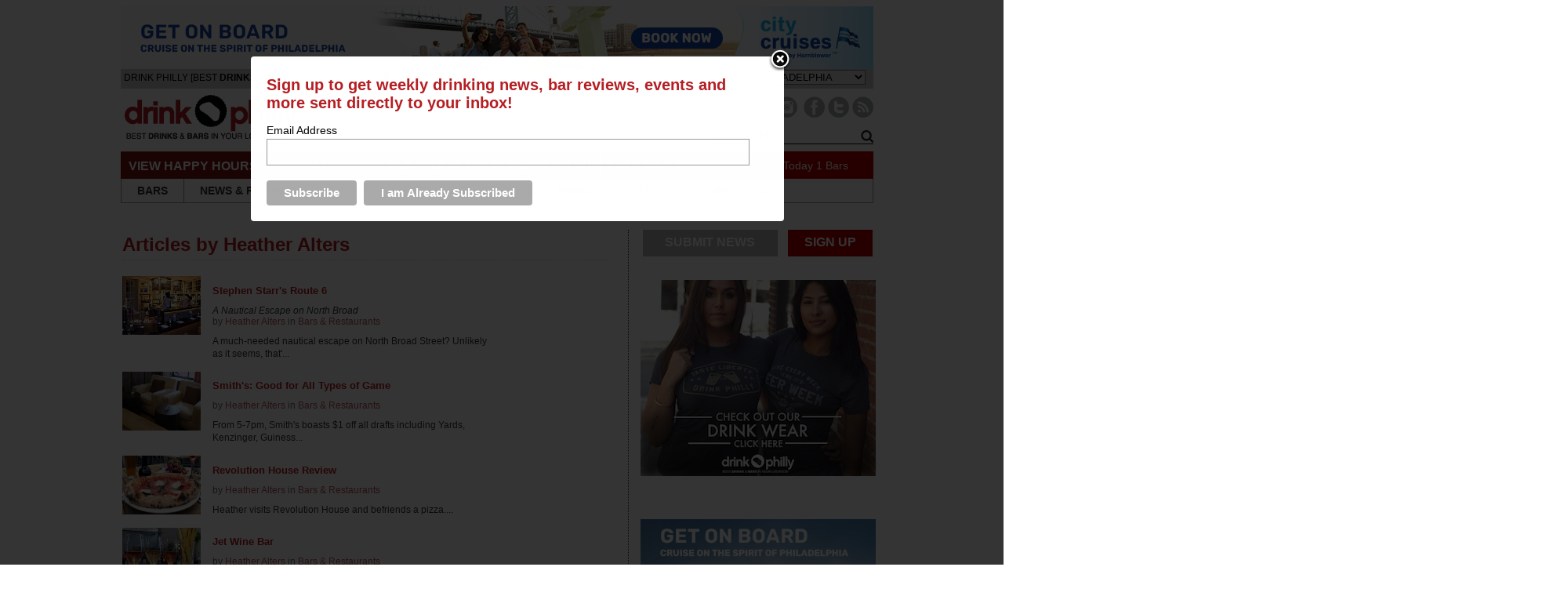

--- FILE ---
content_type: text/html; charset=UTF-8
request_url: https://philly.thedrinknation.com/articles/author/Heather%20Alters
body_size: 11059
content:



<!DOCTYPE html PUBLIC "-//W3C//DTD XHTML 1.0 Transitional//EN"
    "http://www.w3.org/TR/xhtml1/DTD/xhtml1-transitional.dtd">
<html
    xmlns="http://www.w3.org/1999/xhtml"
    xmlns:fb="http://www.facebook.com/2008/fbml"
>
<head>
        <meta
        name="google-site-verification"
        content="tgns43adAzj5zO2k-Ak61sQWjVmObzpXSizxoPcA2X4"
    />
    <link
        rel="alternate"
        media="only screen and (max-width: 640px)"
        href="https://philly.thedrinknation.com/mobile"
    >
    <meta http-equiv="Content-Type" content="text/html; charset=iso-8859-1"/>
                    <title>Drink Philly            | The Best Happy Hours, Drinks &amp; Bars in Philadelphia</title>
        
        <link
        rel="shortcut icon"
        href="//philly.thedrinknation.com/favicon.ico"
    />
    <!--link rel="stylesheet" href="https://philly.thedrinknation.com/css/reset.css" /-->
    <!--link rel="stylesheet" href="https://philly.thedrinknation.com/css/grid.css" /-->
    <link
        type="text/css"
        rel="stylesheet"
        href="https://philly.thedrinknation.com/css/styles.css"
    />
        <link
        type="text/css"
        rel="stylesheet"
        href="https://philly.thedrinknation.com/css/slider.css"
    />
    <link
        type="text/css"
        rel="stylesheet"
        href="https://philly.thedrinknation.com/css/drink-philly-new.css"
    />

    <link
        href='//fonts.googleapis.com/css?family=Droid+Sans:regular,bold&amp;subset=latin'
        rel='stylesheet'
        type='text/css'
    />
    <script
        src="//ajax.googleapis.com/ajax/libs/jquery/1.7.2/jquery.min.js"
        type="text/javascript"
    ></script>
    <script
        src="//ajax.googleapis.com/ajax/libs/webfont/1.0.9/webfont.js"
        type="text/javascript"
    ></script>

    <script
        type="text/javascript"
        src="https://philly.thedrinknation.com/newjs/jquery.tools.min.js"
    ></script>
    <script
        type="text/javascript"
        src="https://philly.thedrinknation.com/newjs/loopslider.js"
    ></script>
    <script src="https://philly.thedrinknation.com/js/common.js" type="text/javascript"></script>

    <script
        type="text/javascript"
        src="https://ws.sharethis.com/button/buttons.js"
    ></script>
    <script type="text/javascript" src="/js/unveil.min.js"></script>
    <script type="text/javascript">typeof stLight !== "undefined" && stLight.options(
          {publisher: '4fe7591d-e72e-4005-967a-bbef346829f0'});</script>
    <!-- Global site tag (gtag.js) - Google Analytics -->
    <script
        async
        src="https://www.googletagmanager.com/gtag/js?id=UA-117512260-1"
    ></script>
    <script>
      window.dataLayer = window.dataLayer || [];

      function gtag() {dataLayer.push(arguments);}

      gtag('js', new Date());

      gtag('config', 'UA-117512260-1');
      var _gaq = _gaq || [];
      _gaq.push(['_setAccount', 'UA-117512260-1']);
      _gaq.push(['_trackPageview']);
    </script>
    <!--doubleclick stuff -->
    <script type='text/javascript'>
      var googletag = googletag || {};
      googletag.cmd = googletag.cmd || [];
      (function() {
        var gads = document.createElement('script');
        gads.async = true;
        gads.type = 'text/javascript';
        var useSSL = 'https:' == document.location.protocol;
        gads.src = (useSSL ? 'https:' : 'http:') +
            '//www.googletagservices.com/tag/js/gpt.js';
        var node = document.getElementsByTagName('script')[0];
        node.parentNode.insertBefore(gads, node);
      })();
    </script>
    <script type='text/javascript'>
      googletag.cmd.push(function() {
        googletag.defineSlot('/2512887/All_Pages_Bottom_Leaderboard_728x90',
            [728, 90], 'div-gpt-ad-1398093627179-0').
            addService(googletag.pubads());
        googletag.pubads().enableSingleRequest();
        googletag.enableServices();
      });
    </script>
    <!-- end doubleclick stuff -->
    <!-- BuySellAds Ad Code -->
    <script type="text/javascript">
      (function() {
        var bsa = document.createElement('script');
        bsa.type = 'text/javascript';
        bsa.async = true;
        bsa.src = '//s3.buysellads.com/ac/bsa.js';
        (document.getElementsByTagName('head')[0] ||
            document.getElementsByTagName('body')[0]).appendChild(bsa);
      })();
    </script>
    <!-- End BuySellAds Ad Code -->
</head>
<body>
<div id="leaderboard"><a class="alink" id="1476" href="https://www.cityexperiences.com/philadelphia/city-cruises/" target="_blank"><img src="/images/featured/2022_378066_CC_PHIL_drink_philly_ads_960x80.jpg" width="960" alt="Spirit Cruises January 2023 Leaderboard" border="0" /></a></div> <!-- ADVERTISEMENT (960 x 60px) -->
<div id="fb-root"></div>
<script type="text/javascript">
  var site_url = 'https://philly.thedrinknation.com';
  window.fbAsyncInit = function() {
    FB.init({
      appId: '175962259126891',
      channelUrl: '//philly.thedrinknation.com/channel.php',
      cookie: true,
      xfbml: true,
      status: true,
    });
    FB.Event.subscribe('auth.login', function(response) {
      window.location.reload();
    });
    FB.Event.subscribe('auth.logout', function(response) {
      if (response.status === 'connected') {
        // the user is logged in and connected to your
        // app, and response.authResponse supplies
        // the user's ID, a valid access token, a signed
        // request, and the time the access token
        // and signed request each expire
        var uid = response.authResponse.userID;
        var accessToken = response.authResponse.accessToken;
      } else if (response.status === 'not_authorized') {
        // the user is logged in to Facebook,
        //but not connected to the app
        document.getElementById('fb-login-div').style.display = 'block';
      } else {
        // the user isn't even logged in to Facebook.
        document.getElementById('fb-login-div').style.display = 'block';
      }
    });
  };
  // Load the SDK Asynchronously
  (function(d) {
    var js, id = 'facebook-jssdk';
    if (d.getElementById(id)) {return;}
    js = d.createElement('script');
    js.id = id;
    js.async = true;
    js.src = '//connect.facebook.net/en_US/all.js';
    d.getElementsByTagName('head')[0].appendChild(js);
  }(document));

</script>
<div id="wrap">
    <div id="topNav">
        <div id="navHead">
            <div style="padding-top:4px;padding-left:4px;font-family:arial;font-size:12px;color:3E3E3E;float:left;">DRINK PHILLY                [BEST <span style="font-weight:bold;">DRINKS &amp; BARS</span>
                IN YOUR LOCATION]
            </div>
            <div style="width:210px;float:left;padding-top:5px;font-family:arial;color:#999999;">
                <span style="font-size:11px;color:#999;border:solid 1px #999;padding:2px;font-weight:bold;">DRINK RESPONSIBLY</span>
            </div>
                        <div style="padding-top:1px;float:right;font-family:arial;color:#3E3E3E;font-size:13px;margin-right:10px;">
                CHANGE CITY: <select id="cityselect" name="change_city">
                </select>
                <script
                    src="https://philly.thedrinknation.com/newjs/city_list.js?v=3"
                    type="text/javascript"
                ></script>
            </div>
        </div>

        <div id="logo">
            <a
	    href="https://philly.thedrinknation.com"
                id="xlogo"
            ><img
                    src="https://philly.thedrinknation.com/images/logos/philly.thedrinknation.png"
                    alt="Drink Philly Home"
                    border="0"
                /></a>
        </div>

        <div id="navImage">
            <ul id="socials" style="float:right;">
                                                                                    <li style="margin-left:4px;"><a
                            href="https://instagram.com/drinkphilly/"
                            target="_blank"
                        ><img
                                alt="Instagram Button"
                                src="/images/Paloma/Instagram-Paloma.png"
                            /></a></li>
                                                                                                                        <li style="margin-left:4px;"><a
                            href="http://www.facebook.com/drinkphillycom"
                            target="_blank"
                        ><img
                                alt="Facebook Button"
                                src="/images/Paloma/Facebook-Paloma.png"
                            /></a></li>
                                                        <li><a
                            href="http://www.twitter.com/drinkphilly"
                            target="_blank"
                        ><img
                                src="/images/Paloma/Twitter-Paloma.png"
                                alt="Twitter Button"
                            /></a></li>
                                                    <li style="margin-right:0px;"><a
                        href="http://feeds.feedburner.com/drinkphilly"
                        target="_blank"
                    ><img src="/images/Paloma/RSS-Paloma.png" alt="RSS Button"/></a>
                </li>
            </ul>

            <div id="livesearchdiv" style="float:right;clear:right;">
                <form method=get action="/search/all" id="searchForm">
                    <div id="navSearch">
                        <input
                            id="searchWord"
                            name="searchWord"
                            type="text"
                            style="font-size:12px;width:165px;"
                            value="Search"
                        />
                        <!--img src="/images/search-go.png" id="searchGo" /-->
                        <input
                            type=button
                            value="Go"
                            id="searchGo"
                            style="font-size:12px;"
                        />
                    </div>
                </form>
                <div class="searchautoResults">
                    <div class="searchResultList">
                        Search Results coming here...
                    </div>
                </div>
            </div>
        </div>

        <div id="specialsLinks">
            <div id="specialNavHeader">VIEW HAPPY HOURS &amp; SPECIALS</div>
            <ul id="specialsNav">
                <li class="specialNavLink">
                    <a href="https://philly.thedrinknation.com/specials/Sunday">SUN</a></li>
                <li class="specialNavLink">
                    <a href="https://philly.thedrinknation.com/specials/Monday">MON</a></li>
                <li class="specialNavLink">
                    <a href="https://philly.thedrinknation.com/specials/Tuesday">TUE</a></li>
                <li class="specialNavLink">
                    <a href="https://philly.thedrinknation.com/specials/Wednesday">WED</a></li>
                <li class="specialNavLink">
                    <a href="https://philly.thedrinknation.com/specials/Thursday">THU</a></li>
                <li class="specialNavLink">
                    <a href="https://philly.thedrinknation.com/specials/Friday">FRI</a></li>
                <li class="specialNavLink">
                    <a href="https://philly.thedrinknation.com/specials/Saturday">SAT</a></li>
            </ul>
            <div id="numberOfSpecials">
                <a href="/specials/">155                    Specials Today</a>
                <a href="/bars/search">1                    Bars</a></div>
        </div>

        <div id="pageLinks">
            <ul id="pageNav">
                <li id="bars" class="specialPageLink">
                    <a href="/bars/search">BARS</a></li>
                <li class="specialPageLink"><a href="/news">NEWS
                        &amp; REVIEWS</a></li>
                <li class="specialPageLink"><a href="/events">EVENTS</a>
                </li>
                <li class="specialPageLink">
                    <a href="/articles/category/Roundups">ROUNDUPS</a>
                </li>
                                    <li class="specialPageLink">
                        <a href="/video">PHOTOS & VIDEOS</a>
                    </li>
                                                                        <li class="specialPageLink"><a href="/store">STORE</a></li>
                                    <li id="localBlogs" class="specialPageLink">
                    <a href="/about_us">ABOUT US</a></li>
            </ul>
        </div>
    </div>
            <!-- BuySellAds Zone Code -->
        <div
            id="bsap_1303737"
            style="padding-left:120px;"
            class="bsarocks bsap_2b388be4da1c7f09ebb2a83d79d62262"
        ></div>
        <!-- End BuySellAds Zone Code -->
        
<div id="topfold">
    <div id="featureContent">
        <div id="fcBanner">
            <div id="ad-header"></div>
        </div>
        <div id="copy">
            <div class="first" id="articles">
                <h1 class="pageHeader">Articles by Heather Alters</h1>

                

                    <div class="articleArchive">
                        <div class="articleThumb"><a
                                href="https://philly.thedrinknation.com/articles/read/6861-Stephen-Starrs-Route-6"
                            ><img
                                    width="100"
                                    height="75"
                                    src="https://philly.thedrinknation.com/images/articles/2012-02-21-route6-thm.jpg"
                                    border="0"
                                /></a></div>
                        <div class="articleMeta">
                            <h2><a
                                    href="https://philly.thedrinknation.com/articles/read/6861-Stephen-Starrs-Route-6"
                                >Stephen Starr's Route 6</a></h2>
                            <div class="ATitleTag">A Nautical Escape on North Broad</div>
                            <div class="AAuthor">by <a
                                    href="/articles/author/Heather Alters"
                                    class="select"
                                >Heather Alters</a> in <a
                                    href="/articles/category/Bars & Restaurants"
                                    class="select"
                                >Bars & Restaurants</a>                            </div>
                            <div class="AArticle">A much-needed nautical escape on North Broad Street? Unlikely as it seems, that'...</div>
                        </div>
                    </div>
                    

                    <div class="articleArchive">
                        <div class="articleThumb"><a
                                href="https://philly.thedrinknation.com/articles/read/714-Smiths-Good-for-All-Types-of-Game"
                            ><img
                                    width="100"
                                    height="75"
                                    src="https://philly.thedrinknation.com/images/articles/smiths-th.jpg"
                                    border="0"
                                /></a></div>
                        <div class="articleMeta">
                            <h2><a
                                    href="https://philly.thedrinknation.com/articles/read/714-Smiths-Good-for-All-Types-of-Game"
                                >Smith's: Good for All Types of Game</a></h2>
                            <div class="ATitleTag"></div>
                            <div class="AAuthor">by <a
                                    href="/articles/author/Heather Alters"
                                    class="select"
                                >Heather Alters</a> in <a
                                    href="/articles/category/Bars & Restaurants"
                                    class="select"
                                >Bars & Restaurants</a>                            </div>
                            <div class="AArticle">From 5-7pm, Smith's boasts $1 off all drafts including Yards, Kenzinger, Guiness...</div>
                        </div>
                    </div>
                    <div class='clear'>&nbsp;</div>

                    <div class="articleArchive">
                        <div class="articleThumb"><a
                                href="https://philly.thedrinknation.com/articles/read/623-Revolution-House-Review"
                            ><img
                                    width="100"
                                    height="75"
                                    src="https://philly.thedrinknation.com/images/articles/revpizza-th.jpg"
                                    border="0"
                                /></a></div>
                        <div class="articleMeta">
                            <h2><a
                                    href="https://philly.thedrinknation.com/articles/read/623-Revolution-House-Review"
                                >Revolution House Review</a></h2>
                            <div class="ATitleTag"></div>
                            <div class="AAuthor">by <a
                                    href="/articles/author/Heather Alters"
                                    class="select"
                                >Heather Alters</a> in <a
                                    href="/articles/category/Bars & Restaurants"
                                    class="select"
                                >Bars & Restaurants</a>                            </div>
                            <div class="AArticle">Heather visits Revolution House and befriends a pizza....</div>
                        </div>
                    </div>
                    

                    <div class="articleArchive">
                        <div class="articleThumb"><a
                                href="https://philly.thedrinknation.com/articles/read/598-Jet-Wine-Bar"
                            ><img
                                    width="100"
                                    height="75"
                                    src="https://philly.thedrinknation.com/images/articles/jetwinebar-th.jpg"
                                    border="0"
                                /></a></div>
                        <div class="articleMeta">
                            <h2><a
                                    href="https://philly.thedrinknation.com/articles/read/598-Jet-Wine-Bar"
                                >Jet Wine Bar</a></h2>
                            <div class="ATitleTag"></div>
                            <div class="AAuthor">by <a
                                    href="/articles/author/Heather Alters"
                                    class="select"
                                >Heather Alters</a> in <a
                                    href="/articles/category/Bars & Restaurants"
                                    class="select"
                                >Bars & Restaurants</a>                            </div>
                            <div class="AArticle">Heather visits Jet Wine Bar, and enjoys some delicious vino....</div>
                        </div>
                    </div>
                    <div class='clear'>&nbsp;</div>

                    <div class="articleArchive">
                        <div class="articleThumb"><a
                                href="https://philly.thedrinknation.com/articles/read/506-Positano-Coast-Welcome-to-Paradise"
                            ><img
                                    width="100"
                                    height="75"
                                    src="https://philly.thedrinknation.com/images/articles/positano-th.jpg"
                                    border="0"
                                /></a></div>
                        <div class="articleMeta">
                            <h2><a
                                    href="https://philly.thedrinknation.com/articles/read/506-Positano-Coast-Welcome-to-Paradise"
                                >Positano Coast: Welcome to Paradise</a></h2>
                            <div class="ATitleTag"></div>
                            <div class="AAuthor">by <a
                                    href="/articles/author/Heather Alters"
                                    class="select"
                                >Heather Alters</a> in <a
                                    href="/articles/category/Bars & Restaurants"
                                    class="select"
                                >Bars & Restaurants</a>                            </div>
                            <div class="AArticle">Heather journeys to Positano Coast and mistakes it for Italy. Awkward....</div>
                        </div>
                    </div>
                    

                    <div class="articleArchive">
                        <div class="articleThumb"><a
                                href="https://philly.thedrinknation.com/articles/read/500-Cooperage-Wine-Whiskey-Bar"
                            ><img
                                    width="100"
                                    height="75"
                                    src="https://philly.thedrinknation.com/images/articles/coop-th.jpg"
                                    border="0"
                                /></a></div>
                        <div class="articleMeta">
                            <h2><a
                                    href="https://philly.thedrinknation.com/articles/read/500-Cooperage-Wine-Whiskey-Bar"
                                >Cooperage Wine & Whiskey Bar</a></h2>
                            <div class="ATitleTag"></div>
                            <div class="AAuthor">by <a
                                    href="/articles/author/Heather Alters"
                                    class="select"
                                >Heather Alters</a> in <a
                                    href="/articles/category/Bars & Restaurants"
                                    class="select"
                                >Bars & Restaurants</a> for <span class='barname'><a href='https://philly.thedrinknation.com/ bars/profile/331'>Cooperage Wine & Whiskey Bar</a></span>                            </div>
                            <div class="AArticle">Heather visits Cooperage and finds delicious brews....</div>
                        </div>
                    </div>
                    <div class='clear'>&nbsp;</div>

                    <div class="articleArchive">
                        <div class="articleThumb"><a
                                href="https://philly.thedrinknation.com/articles/read/455-Moriartys"
                            ><img
                                    width="100"
                                    height="75"
                                    src="https://philly.thedrinknation.com/images/articles/Moriartys-Th.jpg"
                                    border="0"
                                /></a></div>
                        <div class="articleMeta">
                            <h2><a
                                    href="https://philly.thedrinknation.com/articles/read/455-Moriartys"
                                >Moriarty's</a></h2>
                            <div class="ATitleTag"></div>
                            <div class="AAuthor">by <a
                                    href="/articles/author/Heather Alters"
                                    class="select"
                                >Heather Alters</a> in <a
                                    href="/articles/category/Bars & Restaurants"
                                    class="select"
                                >Bars & Restaurants</a>                            </div>
                            <div class="AArticle">Heather takes an adventure to Moriarty's....</div>
                        </div>
                    </div>
                    

                    <div class="articleArchive">
                        <div class="articleThumb"><a
                                href="https://philly.thedrinknation.com/articles/read/401-Zavino-Wine-Bar"
                            ><img
                                    width="100"
                                    height="75"
                                    src="https://philly.thedrinknation.com/images/articles/zavino-th.jpg"
                                    border="0"
                                /></a></div>
                        <div class="articleMeta">
                            <h2><a
                                    href="https://philly.thedrinknation.com/articles/read/401-Zavino-Wine-Bar"
                                >Zavino Wine Bar</a></h2>
                            <div class="ATitleTag"></div>
                            <div class="AAuthor">by <a
                                    href="/articles/author/Heather Alters"
                                    class="select"
                                >Heather Alters</a> in <a
                                    href="/articles/category/Bars & Restaurants"
                                    class="select"
                                >Bars & Restaurants</a>                            </div>
                            <div class="AArticle">Heather heads to Zavino for bites, wine and cocktails....</div>
                        </div>
                    </div>
                    <div class='clear'>&nbsp;</div>

                    <div class="articleArchive">
                        <div class="articleThumb"><a
                                href="https://philly.thedrinknation.com/articles/read/368-The-Pub-Thats-Perched-Above-Sotto-Varalli"
                            ><img
                                    width="100"
                                    height="75"
                                    src="https://philly.thedrinknation.com/images/articles/Perch-Th.jpg"
                                    border="0"
                                /></a></div>
                        <div class="articleMeta">
                            <h2><a
                                    href="https://philly.thedrinknation.com/articles/read/368-The-Pub-Thats-Perched-Above-Sotto-Varalli"
                                >The Pub That's Perched Above Sotto Varalli</a></h2>
                            <div class="ATitleTag"></div>
                            <div class="AAuthor">by <a
                                    href="/articles/author/Heather Alters"
                                    class="select"
                                >Heather Alters</a> in <a
                                    href="/articles/category/Bars & Restaurants"
                                    class="select"
                                >Bars & Restaurants</a>                            </div>
                            <div class="AArticle">Perch Pub has opened above Sotto Varalli, and this new gastropub has a lot to of...</div>
                        </div>
                    </div>
                    

                    <div class="articleArchive">
                        <div class="articleThumb"><a
                                href="https://philly.thedrinknation.com/articles/read/326-1-Tequila-2-Tequila-3-Tequila-"
                            ><img
                                    width="100"
                                    height="75"
                                    src="https://philly.thedrinknation.com/images/articles/elrey-th.jpg"
                                    border="0"
                                /></a></div>
                        <div class="articleMeta">
                            <h2><a
                                    href="https://philly.thedrinknation.com/articles/read/326-1-Tequila-2-Tequila-3-Tequila-"
                                >1 Tequila, 2 Tequila, 3 Tequila...</a></h2>
                            <div class="ATitleTag">Adventures at El Rey</div>
                            <div class="AAuthor">by <a
                                    href="/articles/author/Heather Alters"
                                    class="select"
                                >Heather Alters</a> in <a
                                    href="/articles/category/Bars & Restaurants"
                                    class="select"
                                >Bars & Restaurants</a>                            </div>
                            <div class="AArticle">On 20th and Chestnut where the (creepy always filled with smoke and bikers) Midt...</div>
                        </div>
                    </div>
                    <div class='clear'>&nbsp;</div>

                    <div class="articleArchive">
                        <div class="articleThumb"><a
                                href="https://philly.thedrinknation.com/articles/read/279-Ranstead-Room-The-Key-to-My-Heart"
                            ><img
                                    width="100"
                                    height="75"
                                    src="https://philly.thedrinknation.com/images/articles/Ranstead_Room_thumbnail.jpg"
                                    border="0"
                                /></a></div>
                        <div class="articleMeta">
                            <h2><a
                                    href="https://philly.thedrinknation.com/articles/read/279-Ranstead-Room-The-Key-to-My-Heart"
                                >Ranstead Room: The Key to My Heart</a></h2>
                            <div class="ATitleTag">speak easy</div>
                            <div class="AAuthor">by <a
                                    href="/articles/author/Heather Alters"
                                    class="select"
                                >Heather Alters</a> in <a
                                    href="/articles/category/Bars & Restaurants"
                                    class="select"
                                >Bars & Restaurants</a>                            </div>
                            <div class="AArticle">We trekked through the kitchen – up and down narrow stairs – until we came t...</div>
                        </div>
                    </div>
                    

                    <div class="articleArchive">
                        <div class="articleThumb"><a
                                href="https://philly.thedrinknation.com/articles/read/152-Close-your-eyes-make-a-wish-"
                            ><img
                                    width="100"
                                    height="75"
                                    src="https://philly.thedrinknation.com/images/articles/Wishing Well Thumbnail.gif"
                                    border="0"
                                /></a></div>
                        <div class="articleMeta">
                            <h2><a
                                    href="https://philly.thedrinknation.com/articles/read/152-Close-your-eyes-make-a-wish-"
                                >Close your eyes....make a wish!</a></h2>
                            <div class="ATitleTag"></div>
                            <div class="AAuthor">by <a
                                    href="/articles/author/Heather Alters"
                                    class="select"
                                >Heather Alters</a> in <a
                                    href="/articles/category/Bars & Restaurants"
                                    class="select"
                                >Bars & Restaurants</a>                            </div>
                            <div class="AArticle">A review of Wishing Well's happy hour....</div>
                        </div>
                    </div>
                    <div class='clear'>&nbsp;</div>

                    <div class="articleArchive">
                        <div class="articleThumb"><a
                                href="https://philly.thedrinknation.com/articles/read/126-A-Smokin-39-Good-Time-at-Smokin-39-Betty-39-s"
                            ><img
                                    width="100"
                                    height="75"
                                    src="https://philly.thedrinknation.com/images/articles/Smokin Bettys Thumbnail.gif"
                                    border="0"
                                /></a></div>
                        <div class="articleMeta">
                            <h2><a
                                    href="https://philly.thedrinknation.com/articles/read/126-A-Smokin-39-Good-Time-at-Smokin-39-Betty-39-s"
                                >A Smokin&#39; Good Time at Smokin&#39; Betty&#39;s</a></h2>
                            <div class="ATitleTag">Smokin&#39; Betty&#39;s</div>
                            <div class="AAuthor">by <a
                                    href="/articles/author/Heather Alters"
                                    class="select"
                                >Heather Alters</a> in <a
                                    href="/articles/category/Bars & Restaurants"
                                    class="select"
                                >Bars & Restaurants</a> for <span class='barname'><a href='https://philly.thedrinknation.com/ bars/profile/174'>Smokin' Betty's</a></span>                            </div>
                            <div class="AArticle">The whole bar was very modern, it was filled with earth tones and there were pla...</div>
                        </div>
                    </div>
                    

                    <div class="articleArchive">
                        <div class="articleThumb"><a
                                href="https://philly.thedrinknation.com/articles/read/116-Vintage-Wine-Bar-In-Vino-Veritas"
                            ><img
                                    width="100"
                                    height="75"
                                    src="https://philly.thedrinknation.com/images/articles/Vintage thumbnail.gif"
                                    border="0"
                                /></a></div>
                        <div class="articleMeta">
                            <h2><a
                                    href="https://philly.thedrinknation.com/articles/read/116-Vintage-Wine-Bar-In-Vino-Veritas"
                                >Vintage Wine Bar: In Vino Veritas</a></h2>
                            <div class="ATitleTag"></div>
                            <div class="AAuthor">by <a
                                    href="/articles/author/Heather Alters"
                                    class="select"
                                >Heather Alters</a> in <a
                                    href="/articles/category/Bars & Restaurants"
                                    class="select"
                                >Bars & Restaurants</a>                            </div>
                            <div class="AArticle">Vintage gives you fine food, and of course, fine wine. Vintage has over 60 wines...</div>
                        </div>
                    </div>
                    <div class='clear'>&nbsp;</div>

                    <div class="articleArchive">
                        <div class="articleThumb"><a
                                href="https://philly.thedrinknation.com/articles/read/138-Sampan-Enough-Stuff"
                            ><img
                                    width="100"
                                    height="75"
                                    src="https://philly.thedrinknation.com/images/articles/Sampan Thumbnail.gif"
                                    border="0"
                                /></a></div>
                        <div class="articleMeta">
                            <h2><a
                                    href="https://philly.thedrinknation.com/articles/read/138-Sampan-Enough-Stuff"
                                >Sampan. Enough Stuff</a></h2>
                            <div class="ATitleTag">Bar Review</div>
                            <div class="AAuthor">by <a
                                    href="/articles/author/Heather Alters"
                                    class="select"
                                >Heather Alters</a> in <a
                                    href="/articles/category/Bars & Restaurants"
                                    class="select"
                                >Bars & Restaurants</a> for <span class='barname'><a href='https://philly.thedrinknation.com/ bars/profile/239'>Sampan</a></span>                            </div>
                            <div class="AArticle">Now, the best part about the happy hour?  The appetizers are ONLY TWO DOLLARS!  ...</div>
                        </div>
                    </div>
                    

                    <div class="articleArchive">
                        <div class="articleThumb"><a
                                href="https://philly.thedrinknation.com/articles/read/131-City-Tap-House"
                            ><img
                                    width="100"
                                    height="75"
                                    src="https://philly.thedrinknation.com/images/articles/CityTapHouse Thumbnail.gif"
                                    border="0"
                                /></a></div>
                        <div class="articleMeta">
                            <h2><a
                                    href="https://philly.thedrinknation.com/articles/read/131-City-Tap-House"
                                >City Tap House</a></h2>
                            <div class="ATitleTag">City Tap House Review</div>
                            <div class="AAuthor">by <a
                                    href="/articles/author/Heather Alters"
                                    class="select"
                                >Heather Alters</a> in <a
                                    href="/articles/category/Bars & Restaurants"
                                    class="select"
                                >Bars & Restaurants</a> for <span class='barname'><a href='https://philly.thedrinknation.com/ bars/profile/184'>City Tap House</a></span>                            </div>
                            <div class="AArticle">I went there with some friends on a Thursday, which is City Tap Houses Hundred M...</div>
                        </div>
                    </div>
                    <div class='clear'>&nbsp;</div>

                    <div class="articleArchive">
                        <div class="articleThumb"><a
                                href="https://philly.thedrinknation.com/articles/read/34-A-Hint-of-Hope-in-Neon-Green"
                            ><img
                                    width="100"
                                    height="75"
                                    src="https://philly.thedrinknation.com/images/articles/Jose-Pistolas.gif"
                                    border="0"
                                /></a></div>
                        <div class="articleMeta">
                            <h2><a
                                    href="https://philly.thedrinknation.com/articles/read/34-A-Hint-of-Hope-in-Neon-Green"
                                >A Hint of Hope in Neon Green</a></h2>
                            <div class="ATitleTag"></div>
                            <div class="AAuthor">by <a
                                    href="/articles/author/Heather Alters"
                                    class="select"
                                >Heather Alters</a> in <a
                                    href="/articles/category/Bars & Restaurants"
                                    class="select"
                                >Bars & Restaurants</a> for <span class='barname'><a href='https://philly.thedrinknation.com/ bars/profile/149'>Jose Pistolas</a></span>                            </div>
                            <div class="AArticle">So I was really craving a margarita, and I knew Pico de Gallo makes very good (r...</div>
                        </div>
                    </div>
                    

                    <div class="articleArchive">
                        <div class="articleThumb"><a
                                href="https://philly.thedrinknation.com/articles/read/33-My-Milkshake-Brings-All-the-Boys-to-the-Yard"
                            ><img
                                    width="100"
                                    height="75"
                                    src="https://philly.thedrinknation.com/images/articles/pyt.gif"
                                    border="0"
                                /></a></div>
                        <div class="articleMeta">
                            <h2><a
                                    href="https://philly.thedrinknation.com/articles/read/33-My-Milkshake-Brings-All-the-Boys-to-the-Yard"
                                >My Milkshake Brings All the Boys to the Yard</a></h2>
                            <div class="ATitleTag"></div>
                            <div class="AAuthor">by <a
                                    href="/articles/author/Heather Alters"
                                    class="select"
                                >Heather Alters</a> in <a
                                    href="/articles/category/Bars & Restaurants"
                                    class="select"
                                >Bars & Restaurants</a> for <span class='barname'><a href='https://philly.thedrinknation.com/ bars/profile/150'>P.Y.T.</a></span>                            </div>
                            <div class="AArticle">P.Y.T. Hm. Pretty Yummy Ten dollar adult shakes? Posh Young and Trendy? Pleasant...</div>
                        </div>
                    </div>
                    <div class='clear'>&nbsp;</div>

                    <div class="articleArchive">
                        <div class="articleThumb"><a
                                href="https://philly.thedrinknation.com/articles/read/71-Hi-Ho-Hi-Ho-it-39-s-Off-to-McCrossen-39-s-we-Go-"
                            ><img
                                    width="100"
                                    height="75"
                                    src="https://philly.thedrinknation.com/images/articles/mccrossensstavern.gif"
                                    border="0"
                                /></a></div>
                        <div class="articleMeta">
                            <h2><a
                                    href="https://philly.thedrinknation.com/articles/read/71-Hi-Ho-Hi-Ho-it-39-s-Off-to-McCrossen-39-s-we-Go-"
                                >Hi Ho, Hi Ho, it&#39;s Off to McCrossen&#39;s we Go!</a></h2>
                            <div class="ATitleTag"></div>
                            <div class="AAuthor">by <a
                                    href="/articles/author/Heather Alters"
                                    class="select"
                                >Heather Alters</a> in <a
                                    href="/articles/category/Bars & Restaurants"
                                    class="select"
                                >Bars & Restaurants</a> for <span class='barname'><a href='https://philly.thedrinknation.com/ bars/profile/39'>McCrossen's Tavern</a></span>                            </div>
                            <div class="AArticle">Once upon a time, my friends and I were in the Art Museum area for a change of p...</div>
                        </div>
                    </div>
                    

                    <div class="articleArchive">
                        <div class="articleThumb"><a
                                href="https://philly.thedrinknation.com/articles/read/67-Finding-Shelter-from-the-Storm-at-Fado"
                            ><img
                                    width="100"
                                    height="75"
                                    src="https://philly.thedrinknation.com/images/articles/fado.gif"
                                    border="0"
                                /></a></div>
                        <div class="articleMeta">
                            <h2><a
                                    href="https://philly.thedrinknation.com/articles/read/67-Finding-Shelter-from-the-Storm-at-Fado"
                                >Finding Shelter from the Storm at Fado</a></h2>
                            <div class="ATitleTag"></div>
                            <div class="AAuthor">by <a
                                    href="/articles/author/Heather Alters"
                                    class="select"
                                >Heather Alters</a> in <a
                                    href="/articles/category/Bars & Restaurants"
                                    class="select"
                                >Bars & Restaurants</a> for <span class='barname'><a href='https://philly.thedrinknation.com/ bars/profile/23'>Fado Irish Pub</a></span>                            </div>
                            <div class="AArticle">When you’re stuck in your apartment for three days straight and about to go st...</div>
                        </div>
                    </div>
                    <div class='clear'>&nbsp;</div>            </div>
        </div>
    </div>
    <div id = "sideBar">
<ul id="socials" style="width:100%;">
<li class="grayButton" ><a href="/contacts">SUBMIT NEWS</a></li>
<li class=redButton style="float:right;"><a href="/signup#FORM">SIGN UP</a></li>
                                </ul>
<div style="clear:both;margin-bottom:0px;">
</div>
				<div class="sideBarAd">
				<div id="ad-rect1">
<a class="alink" id="1473" href="https://philly.thedrinknation.com/articles/read/511-Store" target="_self"><img src="/images/featured/Shirts-mobile-rectangle-liberty-and-beer-week-2.jpg" width="300" alt="Drink Philly Shirts Rectangle" border="0" /></a></div>
				</div>
				
				<div class ="sideBarAd">
				<div id="ad-rect2"><a class="alink" id="1477" href="https://www.cityexperiences.com/philadelphia/city-cruises/" target="_blank"><img src="/images/featured/2022_378066_CC_PHIL_drink_philly_ads_300x250.jpg" width="300" alt="Spirit Cruises January 2023 Desktop Rectangle" border="0" /></a></div>
				</div>
                                <div class = "narrowinfoNode">
                                        <div class = "nodeTag">
                                                <a href="/articles/category/Roundups">Roundups</a>
                                        </div>
                                        <div class = "narrownodeImg">
                                                <a href="https://philly.thedrinknation.com/articles/read/17224-The-Best-Mocktails-Zero-Proof-Non-Alcoholic-Drinks-in-Philadelphia-2026"><img src="https://philly.thedrinknation.com/images/articles/Best-Mocktails-Zero-Proof-Non-Alcoholic-Drinks-Philadelphia-Drink-Philly-wide.jpg" width=275 /></a>
                                        </div>
                                        <div class ="narrownodeText">
                                                <h1 class ="nodeHead"><a href="https://philly.thedrinknation.com/articles/read/17224-The-Best-Mocktails-Zero-Proof-Non-Alcoholic-Drinks-in-Philadelphia-2026">The Best Mocktails, Zero Proof, & Non-Alcoholic Drinks in Philadelphia, 2026</a></h1>

                                                <p class = "nodeCopy">Giving your liver a break in the new year, or just looking for something a little different? We've got your 2026 winter guide for the sober and sober-...<a href="https://philly.thedrinknation.com/articles/read/17224-The-Best-Mocktails-Zero-Proof-Non-Alcoholic-Drinks-in-Philadelphia-2026" class="linkButton">read more  &#8250;</a></p></div>

                                        <div class ="narrownodeFoot">
                                                <span class ="gray">by</span> Michelle Cryder                                                <span class ="date">Jan 11, 2026</span>
                                        </div>
                                </div>
                                <div class = "narrowinfoNode">
                                        <div class = "nodeTag">
                                                <a href="/articles/category/Bars & Restaurants">Bars & Restaurants</a>
                                        </div>
                                        <div class = "narrownodeImg">
                                                <a href="https://philly.thedrinknation.com/articles/read/17223-Velvet-Whip-Inside-Look-at-the-New-Mixed-Arts-Speakeasy-Performance-Space"><img src="https://philly.thedrinknation.com/images/articles/Velvet-Whip-Speakeasy-Philadelphia-Art-Jazz-Burlesque-Live-Music-Philadelphia-Drink-Philly-wide.jpg" width=275 /></a>
                                        </div>
                                        <div class ="narrownodeText">
                                                <h1 class ="nodeHead"><a href="https://philly.thedrinknation.com/articles/read/17223-Velvet-Whip-Inside-Look-at-the-New-Mixed-Arts-Speakeasy-Performance-Space">Velvet Whip: Inside Look at the New Mixed Arts Speakeasy & Performance Space</a></h1>

                                                <p class = "nodeCopy">This once hidden gem has opened to the public, and is where cocktails and creativity meet...<a href="https://philly.thedrinknation.com/articles/read/17223-Velvet-Whip-Inside-Look-at-the-New-Mixed-Arts-Speakeasy-Performance-Space" class="linkButton">read more  &#8250;</a></p></div>

                                        <div class ="narrownodeFoot">
                                                <span class ="gray">by</span> Michelle Cryder                                                <span class ="date">Nov 16, 2025</span>
                                        </div>
                                </div>
                                <div class = "narrowinfoNode">
                                        <div class = "nodeTag">
                                                <a href="/articles/category/Roundups">Roundups</a>
                                        </div>
                                        <div class = "narrownodeImg">
                                                <a href="https://philly.thedrinknation.com/articles/read/17222--Cocktails-Quarterly-Best-Bars-to-Drink-in-Philly-Fall-2025"><img src="https://philly.thedrinknation.com/images/articles/Cocktails-Quarterly-Best-Bars-to-Drink-in-Philadelphia-Fall-2025-Drink-Philly-Gab-Bonghi-wide.jpg" width=275 /></a>
                                        </div>
                                        <div class ="narrownodeText">
                                                <h1 class ="nodeHead"><a href="https://philly.thedrinknation.com/articles/read/17222--Cocktails-Quarterly-Best-Bars-to-Drink-in-Philly-Fall-2025"> Cocktails Quarterly: Best Bars to Drink in Philly, Fall 2025</a></h1>

                                                <p class = "nodeCopy">Welcome to Cocktails Quarterly - Drink Philly's newest segment showcasing the best bars (new and old) where you should be getting a drink this Fall...<a href="https://philly.thedrinknation.com/articles/read/17222--Cocktails-Quarterly-Best-Bars-to-Drink-in-Philly-Fall-2025" class="linkButton">read more  &#8250;</a></p></div>

                                        <div class ="narrownodeFoot">
                                                <span class ="gray">by</span> Alisha Miranda                                                <span class ="date">Oct 21, 2025</span>
                                        </div>
                                </div>
                                <div class = "narrowinfoNode">
                                        <div class = "nodeTag">
                                                <a href="/articles/category/Roundups">Roundups</a>
                                        </div>
                                        <div class = "narrownodeImg">
                                                <a href="https://philly.thedrinknation.com/articles/read/17216-Best-Listening-Rooms-Vinyl-Record-Bars-in-Philly"><img src="https://philly.thedrinknation.com/images/articles/Best-Listening-Room-and-Vinyl-Record-Bars-in-Philly-wide.jpg" width=275 /></a>
                                        </div>
                                        <div class ="narrownodeText">
                                                <h1 class ="nodeHead"><a href="https://philly.thedrinknation.com/articles/read/17216-Best-Listening-Rooms-Vinyl-Record-Bars-in-Philly">Best Listening Rooms & Vinyl Record Bars in Philly</a></h1>

                                                <p class = "nodeCopy">If you're looking for a cozy place to spin records and sip spirits, check out our list of the best listening rooms and vinyl record player bars in Phi...<a href="https://philly.thedrinknation.com/articles/read/17216-Best-Listening-Rooms-Vinyl-Record-Bars-in-Philly" class="linkButton">read more  &#8250;</a></p></div>

                                        <div class ="narrownodeFoot">
                                                <span class ="gray">by</span> Michelle Cryder                                                <span class ="date">Oct 7, 2025</span>
                                        </div>
                                </div>
                                <div class = "narrowinfoNode">
                                        <div class = "nodeTag">
                                                <a href="/articles/category/Cocktail Recipes">Cocktail Recipes</a>
                                        </div>
                                        <div class = "narrownodeImg">
                                                <a href="https://philly.thedrinknation.com/articles/read/13651-The-Drink-Nation-Presents-The-Home-Bar-Project"><img src="https://philly.thedrinknation.com/images/articles/How-to-make-an-Old-Fashioned-wide-1.jpg" width=275 /></a>
                                        </div>
                                        <div class ="narrownodeText">
                                                <h1 class ="nodeHead"><a href="https://philly.thedrinknation.com/articles/read/13651-The-Drink-Nation-Presents-The-Home-Bar-Project">The Drink Nation Presents: The Home Bar Project</a></h1>

                                                <p class = "nodeCopy">Have you ever dreamed of having an amazing home bar, filled with bottles you actually use and the tools you need to execute a fine crafted cocktail? E...<a href="https://philly.thedrinknation.com/articles/read/13651-The-Drink-Nation-Presents-The-Home-Bar-Project" class="linkButton">read more  &#8250;</a></p></div>

                                        <div class ="narrownodeFoot">
                                                <span class ="gray">by</span> The Drink Nation                                                <span class ="date">Nov 14, 2014</span>
                                        </div>
                                </div>
                                <div class = "narrowinfoNode">
                                        <div class = "nodeTag">
                                                <a href="/articles/category/Roundups">Roundups</a>
                                        </div>
                                        <div class = "narrownodeImg">
                                                <a href="https://philly.thedrinknation.com/articles/read/17220-The-Best-Bookstores-in-Philadelphia-the-Best-Bars-Near-Them-Vol-1"><img src="https://philly.thedrinknation.com/images/articles/The-Best-Bookstores-in-Philly-and-the-Best-Bars-Near-Them-wide-2.jpg" width=275 /></a>
                                        </div>
                                        <div class ="narrownodeText">
                                                <h1 class ="nodeHead"><a href="https://philly.thedrinknation.com/articles/read/17220-The-Best-Bookstores-in-Philadelphia-the-Best-Bars-Near-Them-Vol-1">The Best Bookstores in Philadelphia & the Best Bars Near Them, Vol. 1</a></h1>

                                                <p class = "nodeCopy">We've rounded up some of the best bookstores in Philadelphia and the perfect spot to grab a drink after with your new finds...<a href="https://philly.thedrinknation.com/articles/read/17220-The-Best-Bookstores-in-Philadelphia-the-Best-Bars-Near-Them-Vol-1" class="linkButton">read more  &#8250;</a></p></div>

                                        <div class ="narrownodeFoot">
                                                <span class ="gray">by</span> Michelle Cryder                                                <span class ="date">Aug 20, 2025</span>
                                        </div>
                                </div>
</div>

<script type="text/javascript">
        $("#searchWord").focus(function(){
                if ($(this).val()=="Search")
                        $(this).val("");
                });

        $("#searchWord").blur(function(){
                if ($(this).val()=="")
                        $(this).val("Search");
                });

        $('#searchWord').keyup(function(e) {
          if(e.keyCode == 13) {
                $("#searchGo").trigger("click");
          }
          if($('#searchWord').val().length > 2) {
                /*Kick off search with results window */
                $('.searchautoResults').show();
                 var p = {};
                p["searchWord"]=$('#searchWord').val();
                p["auto"]="true";
                $(".searchResultList").load("/search/all?searchWord="+encodeURIComponent($('#searchWord').val()),p,function(){
                });


          } else {
                $('.searchautoResults').hide();
          }
        });
        $('#searchWord').focus(function() {
          if($('#searchWord').val().length > 2) {
                /*Kick off search with results window */
                $('.searchautoResults').show();
          }
        }) ;
        var allow_hide = true
       $('.searchautoResults').mouseenter(function() {
                allow_hide = false
        });
        $('.searchautoResults').mouseleave(function() {
                allow_hide = true
        });

        $('#livesearchdiv').focusout(function() {
           if(allow_hide) {
             $('.searchautoResults').hide();
          }
        });

        $("#searchGo").click(function(){
           $("#searchForm").submit();
        });

</script>


</div>

<!-- Footer starts here -->
<div id ="footer"> 
				<div id ="footerMap"> 
					<div id = "mapText">Find drink specials &amp; happy hours using our drink around the city map view</div> 
					
					<div id="mapImg"><a href="/map" alt="View the Map"><img src="/images/maps/philly_map.png" alt="Philadelphia City Map" /></a></div> 
					<div id="viewMap"><a href="/map"><img src="/images/view_map.png" alt="City Map" /></a></div> 
				</div> 
				<div id="footerImage">
	<div id="ad-footer"></div>
				</div> 
				<div id="footerLinks"> 
				<ul class = "ulFooter"> 
					<li class ="ulHeading">Happy hours &amp; specials</li> 
					<li><a href="https://philly.thedrinknation.com/specials/Sunday">Sunday</a></li> 
					<li><a href="https://philly.thedrinknation.com/specials/Monday">Monday</a></li> 
					<li><a href="https://philly.thedrinknation.com/specials/Tuesday">Tuesday</a></li> 
					<li><a href="https://philly.thedrinknation.com/specials/Wednesday">Wednesday</a></li> 
					<li><a href="https://philly.thedrinknation.com/specials/Thursday">Thursday</a></li> 
					<li><a href="https://philly.thedrinknation.com/specials/Friday">Friday</a></li> 
					<li><a href="https://philly.thedrinknation.com/specials/Saturday">Saturday</a></li> 
				</ul> 
				
				<ul class = "ulFooter"> 
					<li class ="ulHeading">Sections</li> 
					<li><a href="https://philly.thedrinknation.com/bars/search">Bars</a></li> 
					<li><a href="https://philly.thedrinknation.com/news">News &amp; Reviews</a></li> 
					<li><a href="https://philly.thedrinknation.com/events">Events</a></li> 
					<li><a href="https://philly.thedrinknation.com/video">Video</a></li> 
					<li><a href="/store">Store</a></li> 
					<!--<li><a href="https://philly.thedrinknation.com/dpblog/bloggers">Local Blogs</a></li> -->
				</ul> 
				
				<ul class = "ulFooter"> 
					<li class ="ulHeading">Social</li> 
		<li><a href="http://www.facebook.com/drinkphillycom" target="_blank">Facebook</a></li> 

<li><a href="http://www.twitter.com/drinkphilly" target="_blank">Twitter</a></li> 

				</ul> 
				
				<ul class = "ulFooter"> 
					<li class="ulHeading">About</li> 
					<li><a href="/about_us">About Us</a></li> 
				<!--	<li><a href="/dpblog/index">Official Blog</a></li> -->
					<li><a href="/press">In the Press</a></li> 
<!--<li><a href="/articles/category/For%20the%20Press">For the Press</a></li>-->
					<li><a href="https://thedrinknation.com/advertise">Advertise</a></li> 
<!--					<li><a href="/contacts">Work for Us</a></li> -->
					<li><a href="/careers">Careers</a></li> 
					<li><a href="/privacy">Privacy Policy</a></li> 
					<li><a href="/contacts">Contact</a></li> 
				</ul> 
				
				<ul class = "ulFooter" style="border:none"> 
					<li class ="ulHeading">Contact</li> 
					<li class ="contact"><a href="/bars/signup">Add a bar/Special</a></li> 
					<li class ="contact"><a href="/contacts">Email Us</a></li> 
				<li class ="contact" style="background-color:#C00;"><a href="/signup#FORM">Sign Up</a></li> 
				</ul> 
				<div id ="copyright">&copy; 2026 Fruition Capital, LLC. All rights reserved</div> 
				</div> 
			</div> 
			
		</div> 

<script type="text/javascript">
  var _gauges = _gauges || [];
  (function() {
    var t   = document.createElement('script');
    t.type  = 'text/javascript';
    t.async = true;
    t.id    = 'gauges-tracker';
    t.setAttribute('data-site-id', '4e930b7f613f5d408d000002');
    t.src = '//secure.gaug.es/track.js';
    var s = document.getElementsByTagName('script')[0];
    s.parentNode.insertBefore(t, s);
  })();

$('.alink').click(function() {
        var url = $(this).attr("href");
        if(url == "") { url = location.host+location.pathname; }
        var adid = $(this).attr("id");
        var request = $.ajax({
                async: false,
                url: "/logger/ad",
                type: "POST",
                data: { adId: adid,url:url},
                dataType: "html",
                success : function(data){
                return true;
            }
        });
});
/*save views for all the ads on the page */
var ad_string = ""
$('.ad').each(function(index,value)  {
  var url = $(this).attr("href");
  if(url == "") { url = location.host+location.pathname; }
  ad_string = ad_string + $(this).attr('id')+","+url+"|";
   
});
if(ad_string != "") { 
        var request = $.ajax({
                async: false,
                url: "/logger/adview",
                type: "POST",
                data: { ads: ad_string},
                dataType: "html",
                success : function(data){
                return true;
            }
        });
}
</script>
<!-- Begin MailChimp Signup Form -->
<p>
<link href="https://cdn-images.mailchimp.com/embedcode/classic-081711.css" rel="stylesheet" type="text/css" /> <style type="text/css">
    #mc_embed_signup{position:absolute; top:0; left:0; width:100%; height:100%; background-color:rgba(0,0,0,.8);display:none;z-index:10000;  width:2000px;}
    #mc_embed_signup form{position:fixed; top:10%; left:50%; width:50%; margin-left:-25%; font:normal 100% Helvetica,Arial,sans-serif; font-size:14px; border-radius:4px; border:none; padding:10px 20px; background-color:#fff; color:#000; text-align:left;}
    #mc_embed_signup a.mc_embed_close{background:transparent url(https://downloads.mailchimp.com/img/closebox.png) no-repeat; display:block; height:30px; width:30px; text-indent:-999em; position:absolute; top:-10px; right:-10px; display:none; }
    /* Add your own MailChimp form style overrides in your site stylesheet or in this style block.
       We recommend moving this block and the preceding CSS link to the HEAD of your HTML file. */
</style></p>
<div id="mc_embed_signup">
<form action="https://thedrinknation.us1.list-manage2.com/subscribe/post?u=90dd43c74053ff2bbe11880e6&amp;id=1f4199b875" method="post" id="mc-embedded-subscribe-form" name="mc-embedded-subscribe-form" class="validate" target="_blank">
<h2>Sign up to get weekly drinking news, bar reviews, events and more sent directly to your inbox!</h2>
<div class="mc-field-group"><label for="mce-EMAIL">Email Address </label> <input type="email" value="" name="EMAIL" class="required email" id="mce-EMAIL" /></div>
<a href="#" id="mc_embed_close" class="mc_embed_close">Close</a>
<div id="mce-responses" class="clear">
<div class="response" id="mce-error-response" style="display:none">&nbsp;</div>
<div class="response" id="mce-success-response" style="display:none">&nbsp;</div>
</div>
<div class="clear">
<input type="submit" value="Subscribe" name="subscribe" id="mc-embedded-subscribe" class="button" />
<input type="button" value="I am Already Subscribed" class="button" id="mc_embed_close2" />
</div>
</form>
</div>
<script type="text/javascript">
var fnames = new Array();var ftypes = new Array();fnames[0]='EMAIL';ftypes[0]='email';fnames[1]='FNAME';ftypes[1]='text';fnames[2]='LNAME';ftypes[2]='text';fnames[4]='MMERGE4';ftypes[4]='text';fnames[3]='MMERGE3';ftypes[3]='text';fnames[5]='PROMO';ftypes[5]='text';
try {
    var jqueryLoaded=jQuery;
    jqueryLoaded=true;
} catch(err) {
    var jqueryLoaded=false;
}
var head= document.getElementsByTagName('head')[0];
if (!jqueryLoaded) {
    var script = document.createElement('script');
    script.type = 'text/javascript';
    script.src = 'https://ajax.googleapis.com/ajax/libs/jquery/1.4.4/jquery.min.js';
    head.appendChild(script);
    if (script.readyState && script.onload!==null){
        script.onreadystatechange= function () {
              if (this.readyState == 'complete') mce_preload_check();
        }
    }
}
var script = document.createElement('script');
script.type = 'text/javascript';
script.src = 'https://downloads.mailchimp.com/js/jquery.form-n-validate.js';
head.appendChild(script);
var err_style = '';
try{
    err_style = mc_custom_error_style;
} catch(e){
    err_style = '#mc_embed_signup input.mce_inline_error{border-color:#6B0505;} #mc_embed_signup div.mce_inline_error{margin: 0 0 1em 0; padding: 5px 10px; background-color:#6B0505; font-weight: bold; z-index: 1; color:#fff;}';
}
var head= document.getElementsByTagName('head')[0];
var style= document.createElement('style');
style.type= 'text/css';
if (style.styleSheet) {
  style.styleSheet.cssText = err_style;
} else {
  style.appendChild(document.createTextNode(err_style));
}
head.appendChild(style);
setTimeout('mce_preload_check();', 250);

var mce_preload_checks = 0;
function mce_preload_check(){
    if (mce_preload_checks>40) return;
    mce_preload_checks++;
    try {
        var jqueryLoaded=jQuery;
    } catch(err) {
        setTimeout('mce_preload_check();', 250);
        return;
    }
    try {
        var validatorLoaded=jQuery("#fake-form").validate({});
    } catch(err) {
        setTimeout('mce_preload_check();', 250);
        return;
    }
    mce_init_form();
}
function mce_init_form(){
    jQuery(document).ready( function($) {
      var options = { errorClass: 'mce_inline_error', errorElement: 'div', onkeyup: function(){}, onfocusout:function(){}, onblur:function(){}  };
      var mce_validator = $("#mc-embedded-subscribe-form").validate(options);
      $("#mc-embedded-subscribe-form").unbind('submit');//remove the validator so we can get into beforeSubmit on the ajaxform, which then calls the validator
      options = { url: 'https://thedrinknation.us1.list-manage.com/subscribe/post-json?u=90dd43c74053ff2bbe11880e6&id=1f4199b875&c=?', type: 'GET', dataType: 'json', contentType: "application/json; charset=utf-8",
                    beforeSubmit: function(){
                        $('#mce_tmp_error_msg').remove();
                        $('.datefield','#mc_embed_signup').each(
                            function(){
                                var txt = 'filled';
                                var fields = new Array();
                                var i = 0;
                                $(':text', this).each(
                                    function(){
                                        fields[i] = this;
                                        i++;
                                    });
                                $(':hidden', this).each(
                                    function(){
                                        var bday = false;
                                        if (fields.length == 2){
                                            bday = true;
                                            fields[2] = {'value':1970};//trick birthdays into having years
                                        }
                                        if ( fields[0].value=='MM' && fields[1].value=='DD' && (fields[2].value=='YYYY' || (bday && fields[2].value==1970) ) ){
                                            this.value = '';
                                        } else if ( fields[0].value=='' && fields[1].value=='' && (fields[2].value=='' || (bday && fields[2].value==1970) ) ){
                                            this.value = '';
                                        } else {
                                            if (/\[day\]/.test(fields[0].name)){
                                                this.value = fields[1].value+'/'+fields[0].value+'/'+fields[2].value;
                                            } else {
                                                this.value = fields[0].value+'/'+fields[1].value+'/'+fields[2].value;
                                            }
                                        }
                                    });
                            });
                        return mce_validator.form();
                    },
                    success: mce_success_cb
                };
      $('#mc-embedded-subscribe-form').ajaxForm(options);

              $('#mc_embed_signup').hide();
        cks = document.cookie.split( ';' );
        var show=true;
        for(i=0;i<cks.length;i++){
            parts = cks[i].split('=');
            if( parts[0].indexOf('MCEvilPopupClosed')!= -1 ) show = false;
        }
	
        if (show){
            $('#mc_embed_signup a.mc_embed_close').show();
            setTimeout( function(){ $('#mc_embed_signup').fadeIn();} , 2000);
            $('#mc_embed_signup a.mc_embed_close').click(function(){ 
_gaq.push(['_trackEvent', 'popup','close','X',1]);
mcEvilPopupClose();});
            $('#mc_embed_close2').click(function(){ 
_gaq.push(['_trackEvent', 'popup','close','subscribed',1]);
mcEvilPopupClose();});
        }

        $(document).keydown(function(e){
            if (e == null) {
              keycode = event.keyCode;
            } else {
              keycode = e.which;
            }
            if(keycode == 27){
                mcEvilPopupClose();
            }
        });

        function mcEvilPopupClose(){
            $('#mc_embed_signup').hide();
            var now = new Date();
            var expires_date = new Date( now.getTime() + 31536000000 );
            document.cookie = 'MCEvilPopupClosed=yes;expires=' + expires_date.toGMTString()+';path=/';
        }

    });
}
function mce_success_cb(resp){
    $('#mce-success-response').hide();
    $('#mce-error-response').hide();
    if (resp.result=="success"){
        $('#mce-'+resp.result+'-response').show();
        $('#mce-'+resp.result+'-response').html(resp.msg);
        $('#mc-embedded-subscribe-form').each(function(){
            this.reset();
        });
        _gaq.push(['_trackEvent', 'popup','subscribe','success',1]);
    } else {
        var index = -1;
        var msg;
        try {
            var parts = resp.msg.split(' - ',2);
            if (parts[1]==undefined){
                msg = resp.msg;
            } else {
                i = parseInt(parts[0]);
                if (i.toString() == parts[0]){
                    index = parts[0];
                    msg = parts[1];
                } else {
                    index = -1;
                    msg = resp.msg;
                }
            }
        } catch(e){
            index = -1;
            msg = resp.msg;
        }
        try{
            if (index== -1){
                $('#mce-'+resp.result+'-response').show();
                $('#mce-'+resp.result+'-response').html(msg);
            } else {
                err_id = 'mce_tmp_error_msg';
                html = '<div id="'+err_id+'" style="'+err_style+'"> '+msg+'</div>';

                var input_id = '#mc_embed_signup';
                var f = $(input_id);
                if (ftypes[index]=='address'){
                    input_id = '#mce-'+fnames[index]+'-addr1';
                    f = $(input_id).parent().parent().get(0);
                } else if (ftypes[index]=='date'){
                    input_id = '#mce-'+fnames[index]+'-month';
                    f = $(input_id).parent().parent().get(0);
                } else {
                    input_id = '#mce-'+fnames[index];
                    f = $().parent(input_id).get(0);
                }
                if (f){
                    $(f).append(html);
                    $(input_id).focus();
                } else {
                    $('#mce-'+resp.result+'-response').show();
                    $('#mce-'+resp.result+'-response').html(msg);
                }
            }
        } catch(e){
            $('#mce-'+resp.result+'-response').show();
            $('#mce-'+resp.result+'-response').html(msg);
        }
    }
}

</script> <!--End mc_embed_signup-->
<!-- Quantcast Tag -->
<script type="text/javascript">
var _qevents = _qevents || [];

(function() {
var elem = document.createElement('script');
elem.src = (document.location.protocol == "https:" ? "https://secure" : "http://edge") + ".quantserve.com/quant.js";
elem.async = true;
elem.type = "text/javascript";
var scpt = document.getElementsByTagName('script')[0];
scpt.parentNode.insertBefore(elem, scpt);
})();

_qevents.push({
qacct:"p-y6nzjhSN3dfhF",
event: "click"
});
</script>

<noscript>
<div style="display:none;">
<img src="//pixel.quantserve.com/pixel/p-y6nzjhSN3dfhF.gif" border="0" height="1" width="1" alt="Quantcast"/>
</div>
</noscript>
<!-- End Quantcast tag -->
<!-- Ad GUM -->
<script>ggv2id='66456df6';</script>
<script src="https://js.gumgum.com/services.js"></script>
	</body> 
</html>	
<!-- Footer ends here -->
